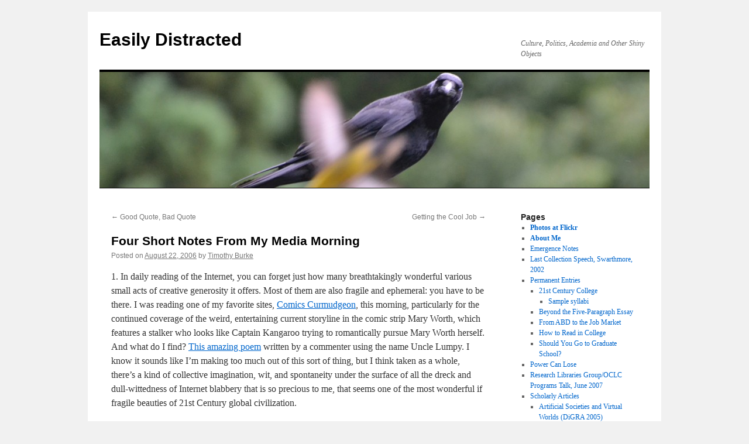

--- FILE ---
content_type: text/html; charset=UTF-8
request_url: https://blogs.swarthmore.edu/burke/blog/2006/08/22/four-short-notes-from-my-media-morning/
body_size: 43723
content:
<!DOCTYPE html>
<html lang="en-US">
<head>
<meta charset="UTF-8" />
<title>
Four Short Notes From My Media Morning | Easily Distracted	</title>
<link rel="profile" href="http://gmpg.org/xfn/11" />
<link rel="stylesheet" type="text/css" media="all" href="../../../../../wp-content/themes/twentyten/style.css%3Fver=20190507.css" />
<link rel='dns-prefetch' href='https://s.w.org/' />



		<script type="text/javascript">
			window._wpemojiSettings = {"baseUrl":"https:\/\/s.w.org\/images\/core\/emoji\/12.0.0-1\/72x72\/","ext":".png","svgUrl":"https:\/\/s.w.org\/images\/core\/emoji\/12.0.0-1\/svg\/","svgExt":".svg","source":{"concatemoji":"\/burke\/wp-includes\/js\/wp-emoji-release.min.js?ver=5.4.15"}};
			/*! This file is auto-generated */
			!function(e,a,t){var n,r,o,i=a.createElement("canvas"),p=i.getContext&&i.getContext("2d");function s(e,t){var a=String.fromCharCode;p.clearRect(0,0,i.width,i.height),p.fillText(a.apply(this,e),0,0);e=i.toDataURL();return p.clearRect(0,0,i.width,i.height),p.fillText(a.apply(this,t),0,0),e===i.toDataURL()}function c(e){var t=a.createElement("script");t.src=e,t.defer=t.type="text/javascript",a.getElementsByTagName("head")[0].appendChild(t)}for(o=Array("flag","emoji"),t.supports={everything:!0,everythingExceptFlag:!0},r=0;r<o.length;r++)t.supports[o[r]]=function(e){if(!p||!p.fillText)return!1;switch(p.textBaseline="top",p.font="600 32px Arial",e){case"flag":return s([127987,65039,8205,9895,65039],[127987,65039,8203,9895,65039])?!1:!s([55356,56826,55356,56819],[55356,56826,8203,55356,56819])&&!s([55356,57332,56128,56423,56128,56418,56128,56421,56128,56430,56128,56423,56128,56447],[55356,57332,8203,56128,56423,8203,56128,56418,8203,56128,56421,8203,56128,56430,8203,56128,56423,8203,56128,56447]);case"emoji":return!s([55357,56424,55356,57342,8205,55358,56605,8205,55357,56424,55356,57340],[55357,56424,55356,57342,8203,55358,56605,8203,55357,56424,55356,57340])}return!1}(o[r]),t.supports.everything=t.supports.everything&&t.supports[o[r]],"flag"!==o[r]&&(t.supports.everythingExceptFlag=t.supports.everythingExceptFlag&&t.supports[o[r]]);t.supports.everythingExceptFlag=t.supports.everythingExceptFlag&&!t.supports.flag,t.DOMReady=!1,t.readyCallback=function(){t.DOMReady=!0},t.supports.everything||(n=function(){t.readyCallback()},a.addEventListener?(a.addEventListener("DOMContentLoaded",n,!1),e.addEventListener("load",n,!1)):(e.attachEvent("onload",n),a.attachEvent("onreadystatechange",function(){"complete"===a.readyState&&t.readyCallback()})),(n=t.source||{}).concatemoji?c(n.concatemoji):n.wpemoji&&n.twemoji&&(c(n.twemoji),c(n.wpemoji)))}(window,document,window._wpemojiSettings);
		</script>
		<style type="text/css">
img.wp-smiley,
img.emoji {
	display: inline !important;
	border: none !important;
	box-shadow: none !important;
	height: 1em !important;
	width: 1em !important;
	margin: 0 .07em !important;
	vertical-align: -0.1em !important;
	background: none !important;
	padding: 0 !important;
}
</style>
	<link rel='stylesheet' id='wp-block-library-css'  href='../../../../../wp-includes/css/dist/block-library/style.min.css%3Fver=5.4.15.css' type='text/css' media='all' />
<link rel='stylesheet' id='wp-block-library-theme-css'  href='../../../../../wp-includes/css/dist/block-library/theme.min.css%3Fver=5.4.15.css' type='text/css' media='all' />
<link rel='stylesheet' id='twentyten-block-style-css'  href='../../../../../wp-content/themes/twentyten/blocks.css%3Fver=20181218.css' type='text/css' media='all' />
<link rel='https://api.w.org/' href='../../../../../wp-json/index.html' />
<link rel="wlwmanifest" type="application/wlwmanifest+xml" href="../../../../../wp-includes/wlwmanifest.xml" /> 
<link rel='prev' title='Good Quote, Bad Quote' href='../good-quote-bad-quote-3/index.html' />
<link rel='next' title='Getting the Cool Job' href='../../23/getting-the-cool-job/index.html' />




<!-- Bad Behavior 2.2.24 run time: 2.535 ms -->
</head>

<body class="post-template-default single single-post postid-258 single-format-standard">
<div id="wrapper" class="hfeed">
	<div id="header">
		<div id="masthead">
			<div id="branding" role="banner">
								<div id="site-title">
					<span>
						<a href="../../../../../index.html" title="Easily Distracted" rel="home">Easily Distracted</a>
					</span>
				</div>
				<div id="site-description">Culture, Politics, Academia and Other Shiny Objects</div>

									<img src="../../../../../wp-content/uploads/2012/08/cropped-DSC_0639.jpg" width="940" height="198" alt="" />
								</div><!-- #branding -->

			<div id="access" role="navigation">
								<div class="skip-link screen-reader-text"><a href="index.html#content" title="Skip to content">Skip to content</a></div>
							</div><!-- #access -->
		</div><!-- #masthead -->
	</div><!-- #header -->

	<div id="main">

		<div id="container">
			<div id="content" role="main">

			

				<div id="nav-above" class="navigation">
					<div class="nav-previous"><a href="../good-quote-bad-quote-3/index.html" rel="prev"><span class="meta-nav">&larr;</span> Good Quote, Bad Quote</a></div>
					<div class="nav-next"><a href="../../23/getting-the-cool-job/index.html" rel="next">Getting the Cool Job <span class="meta-nav">&rarr;</span></a></div>
				</div><!-- #nav-above -->

				<div id="post-258" class="post-258 post type-post status-publish format-standard hentry category-miscellany category-popular-culture">
					<h1 class="entry-title">Four Short Notes From My Media Morning</h1>

					<div class="entry-meta">
						<span class="meta-prep meta-prep-author">Posted on</span> <a href="index.html" title="10:15 am" rel="bookmark"><span class="entry-date">August 22, 2006</span></a> <span class="meta-sep">by</span> <span class="author vcard"><a class="url fn n" href="../../../../author/timothy-burke/index.html" title="View all posts by Timothy Burke">Timothy Burke</a></span>					</div><!-- .entry-meta -->

					<div class="entry-content">
						<p>1. In daily reading of the Internet, you can forget just how many breathtakingly wonderful various small acts of creative generosity it offers. Most of them are also fragile and ephemeral: you have to be there. I was reading one of my favorite sites, <a href="http://joshreads.com/">Comics Curmudgeon</a>, this morning, particularly for the continued coverage of the weird, entertaining current storyline in the comic strip Mary Worth, which features a stalker who looks like Captain Kangaroo trying to romantically pursue Mary Worth herself. And what do I find?  <a href="http://joshreads.com/?p=723#comment-50578">This amazing poem</a> written by a commenter using the name Uncle Lumpy. I know it sounds like I&#8217;m making too much out of this sort of thing, but I think taken as a whole, there&#8217;s a kind of collective imagination, wit, and spontaneity under the surface of all the dreck and dull-wittedness of Internet blabbery that is so precious to me, that seems one of the most wonderful if fragile beauties of 21st Century global civilization.</p>
<p>2) One of three comments on this morning&#8217;s <em>Philadelphia Inquirer</em>: <a href="http://www.philly.com/mld/philly/15328669.htm">Quakers are discussing (no doubt interminably) whether they need less discussion.</a> As someone teaching at an institution with a Quaker heritage, I can only say, Gee, <em>ya think</em>? Seriously, this is the problem with consensus as an organizational commitment: it&#8217;s an endless license for busybodies, trivially-minded second-guessers, energy creatures and plotters to tangle up even the smallest decision or initiative in endless coils of process-discussion, where you debate the debate about the debate about debating. Even in a spiritual community, you need to put aside ordinary worldly matters and just let someone make a judicious decision. </p>
<p>3) Speaking of people who get entangled in endless second-guessing, I have some sympathy for the producers of Sesame Street <a href="http://www.philly.com/mld/philly/news/15328672.htm">who are dealing with a lot of sniping about their new girl muppet, Abby Cadabby</a>. On the other hand, they pretty much invite some of that sniping when they talk about nine months of expert research, or about their characters as role models. If they concentrated more on creativity, imagination and entertainment and less on justifying themselves to every middle-class liberal parent with a sanctimonious view of television (let alone the Christian activists who complain that Abby is justifying black magic), they&#8217;d be a lot better off. That&#8217;s one of the reasons why PBS&#8217; kids shows are a backwater when you compare them with the much more nimble, entertaining and yes, educational, offerings over at Noggin/Nickleodeon: PBS is much more captive to constituency politics and to its own long-developed and overdone claims about the value of its programming for children. That&#8217;s why they have to do things like make Cookie Monster eat fewer cookies (can the castration of Oscar the Grouch be far behind?) or fire a perfectly lovely program host because she once made a humorous video about sex toys. </p>
<p>4) STOP THE PRESSES! This morning&#8217;s Inquirer <a href="http://www.philly.com/mld/philly/entertainment/15328639.htm">has an exclusive from Gail Shister</a>. Aaron Brown will not, I repeat NOT, be attending any 9-11 films because it&#8217;s &#8220;too soon&#8221;. Coming tomorrow from Shister: a guy in Manayunk says he&#8217;s not going to any animated films this summer because he&#8217;s 34 and doesn&#8217;t have kids. On Thursday: a dude in South Philly says that some movies have too many naked people in them and what&#8217;s America coming to these days. On Friday, Shister talks to a guy in the video store who says that he thinks George Lucas is an asshole for not putting &#8220;Greedo shoots first&#8221; on the initial DVD release of <em>Star Wars</em>. Next week, maybe she can talk to more ex-media people about how it&#8217;s hanging and all that. </p>
											</div><!-- .entry-content -->

		
						<div class="entry-utility">
							This entry was posted in <a href="../../../../category/miscellany/index.html" rel="category tag">Miscellany</a>, <a href="../../../../category/popular-culture/index.html" rel="category tag">Popular Culture</a>. Bookmark the <a href="index.html" title="Permalink to Four Short Notes From My Media Morning" rel="bookmark">permalink</a>.													</div><!-- .entry-utility -->
					</div><!-- #post-258 -->

					<div id="nav-below" class="navigation">
						<div class="nav-previous"><a href="../good-quote-bad-quote-3/index.html" rel="prev"><span class="meta-nav">&larr;</span> Good Quote, Bad Quote</a></div>
						<div class="nav-next"><a href="../../23/getting-the-cool-job/index.html" rel="next">Getting the Cool Job <span class="meta-nav">&rarr;</span></a></div>
					</div><!-- #nav-below -->

					
			<div id="comments">


			<h3 id="comments-title">
			5 Responses to <em>Four Short Notes From My Media Morning</em>			</h3>

	
			<ol class="commentlist">
						<li class="comment byuser comment-author-sdorn even thread-even depth-1" id="li-comment-1816">
		<div id="comment-1816">
			<div class="comment-author vcard">
				<img alt='' src='https://secure.gravatar.com/avatar/7354c20f9a42714b262731086ec89201?s=40&#038;d=mm&#038;r=pg' srcset='https://secure.gravatar.com/avatar/7354c20f9a42714b262731086ec89201?s=80&#038;d=mm&#038;r=pg 2x' class='avatar avatar-40 photo' height='40' width='40' />				<cite class="fn"><a href='http://www.shermandorn.com' rel='external nofollow ugc' class='url'>Sdorn</a></cite> <span class="says">says:</span>			</div><!-- .comment-author .vcard -->

				
				
			<div class="comment-meta commentmetadata"><a href="index.html#comment-1816">
				August 22, 2006 at 11:09 am					</a>
									</div><!-- .comment-meta .commentmetadata -->

				<div class="comment-body"><p>I went to Haverford, and my wife taught at the AFSC child care center for several years, so we have quite a bit of experience with consensus processes. I&#8217;ve seen two structural problems, one easily solved and one rather problematic. The easy-to-solve problem is that many people who facilitate meetings with a requirement for consensus confuse the need for consensus with a lack of structure. You can easily build a sequence that is nominally open-ended but practically task-oriented. In many ways, having nominal open-endedness shortens the discussion, as people don&#8217;t feel obligated to come to closure at every little step. </p>
<p>For example, when I was chairing a committee to revise my college&#8217;s T&amp;P procedures, I used a pretty simple three-question process:  what are the issues we need to address? what are our options for each issue? which is the best option? At several points in the first meeting, as the group got into a heated discussion that I thought was unproductive, I said something like, &#8220;We don&#8217;t need to come to an agreement today. Unless there are any other options we can think of, let&#8217;s come back to this at the next meeting.&#8221; My colleagues were joking at the end of the meeting about my phrase, &#8220;We can always come back to this later,&#8221; but after 90 minutes we had listed all the issues, had options for 2/3rds of them, and come to agreement on about half. The next meeting was shorter, and we finished with solid agreement on the direction of the procedures. I thought my colleagues worked hard to change our T&amp;P process in only two meetings, but the structure of the conversation helped and would be perfectly consistent with consensus.</p>
<p>The other, more difficult problem is the potential for Quaker respect for dissent to allow individuals to veto a consensus. I&#8217;ve seen such manipulation both as crank behavior (typically those not raised as a Friend) and also a more sophisticated variant by middle-aged Quakers who blocked consensus through constant demurrals. Where there is a significant minority who disagrees with the majority view, then you&#8217;re fairly far from consensus, and the spirit (not Spirit) of consensual processes is that moving ahead with a slim majority isn&#8217;t wise in any case on an issue of values. With a very small number of individuals in opposition, that&#8217;s a tougher call.  You can always adjourn and come back to the issue in a later meeting, hoping that time away from the meeting will cool egos and that peer pressure outside the meeting can shift minds. And, of course, if that doesn&#8217;t &#8220;work&#8221; (to achieve consensus), then whether you find the ability to block consensus valuable at that point is entirely a matter of how you look at dissent. </p>
<p>But at the very least, there are certainly ways to improve consensual processes, especially at institutions that adhere to them but without a critical mass raised as Quakers</p>
</div>

				<div class="reply">
								</div><!-- .reply -->
			</div><!-- #comment-##  -->

				</li><!-- #comment-## -->
		<li class="comment byuser comment-author-timothy-burke bypostauthor odd alt thread-odd thread-alt depth-1" id="li-comment-1817">
		<div id="comment-1817">
			<div class="comment-author vcard">
				<img alt='' src='https://secure.gravatar.com/avatar/342abe301f3c66e041f96fb93d916c6c?s=40&#038;d=mm&#038;r=pg' srcset='https://secure.gravatar.com/avatar/342abe301f3c66e041f96fb93d916c6c?s=80&#038;d=mm&#038;r=pg 2x' class='avatar avatar-40 photo' height='40' width='40' />				<cite class="fn">Timothy Burke</cite> <span class="says">says:</span>			</div><!-- .comment-author .vcard -->

				
				
			<div class="comment-meta commentmetadata"><a href="index.html#comment-1817">
				August 22, 2006 at 11:38 am					</a>
									</div><!-- .comment-meta .commentmetadata -->

				<div class="comment-body"><p>Yes to the first point. Good organization of meetings solves a lot of these problems. In fact, to be honest, when I&#8217;ve been in political contexts outside the college where consensus process is in force, this is how &#8216;leadership&#8217; operates&#8211;through pre-meeting agreements to organize the agenda in particular ways, presented as a fait accompli. But I think part of this is also about putting everyday logistical matters formally outside the scope of decision-making or deliberative process, about cutting people slack to carry out ordinary business in an efficient way.</p>
<p>Yes also to the problem of consensus veto being genuinely difficult. I think that one of the virtues of consensus is that it does make any decision that produces thin majorities into a decision that needs to be revisited. But it can also make a decision that virtually everyone agrees with become unduly difficult to reach because a small, highly aggrieved minority poses or acts like they represent a much larger constituency. It can be really difficult, especially within the kind of politesse that holds in both academic and spiritual institutions, to &#8220;call out&#8221; such a minority view as marginal or egregiously self-interested when it wraps itself around a claim about consensus or &#8220;the Quaker way&#8221;. </p>
</div>

				<div class="reply">
								</div><!-- .reply -->
			</div><!-- #comment-##  -->

				</li><!-- #comment-## -->
		<li class="comment byuser comment-author-eric-rauchway even thread-even depth-1" id="li-comment-1818">
		<div id="comment-1818">
			<div class="comment-author vcard">
				<img alt='' src='https://secure.gravatar.com/avatar/c6dc01f6efa72f4526e58bf613287606?s=40&#038;d=mm&#038;r=pg' srcset='https://secure.gravatar.com/avatar/c6dc01f6efa72f4526e58bf613287606?s=80&#038;d=mm&#038;r=pg 2x' class='avatar avatar-40 photo' height='40' width='40' />				<cite class="fn">Eric Rauchway</cite> <span class="says">says:</span>			</div><!-- .comment-author .vcard -->

				
				
			<div class="comment-meta commentmetadata"><a href="index.html#comment-1818">
				August 22, 2006 at 11:54 am					</a>
									</div><!-- .comment-meta .commentmetadata -->

				<div class="comment-body"><p>Most vitally, Abby C doesn&#8217;t actually look like a muppet.  What&#8217;s with those eyes?  </p>
<p>In my experience, Quakerism is not a necessary basis for endless debate about debate.</p>
</div>

				<div class="reply">
								</div><!-- .reply -->
			</div><!-- #comment-##  -->

				</li><!-- #comment-## -->
		<li class="comment byuser comment-author-douglathrop odd alt thread-odd thread-alt depth-1" id="li-comment-1819">
		<div id="comment-1819">
			<div class="comment-author vcard">
				<img alt='' src='https://secure.gravatar.com/avatar/a88a7f804ffc32b0286aa8276ee9fdaf?s=40&#038;d=mm&#038;r=pg' srcset='https://secure.gravatar.com/avatar/a88a7f804ffc32b0286aa8276ee9fdaf?s=80&#038;d=mm&#038;r=pg 2x' class='avatar avatar-40 photo' height='40' width='40' />				<cite class="fn">DougLathrop</cite> <span class="says">says:</span>			</div><!-- .comment-author .vcard -->

				
				
			<div class="comment-meta commentmetadata"><a href="index.html#comment-1819">
				August 22, 2006 at 12:08 pm					</a>
									</div><!-- .comment-meta .commentmetadata -->

				<div class="comment-body"><p>&#8220;Quakers Discuss Need for Less Discussion&#8221; sounds like an Onion headline.</p>
<p>As for Sesame Street, even as a kid I always suspected that the show was devised by a committee. That story serves as adult confirmation #1,786.</p>
<p>Back in 2000 I chaired the planning committee for a yearly event commemorating the anniversary of the Americans with Disabilities Act. I was a relative newbie &#8212; I had been in San Diego for only four years, while everyone else on the committee had been doing local disability rights activism since the 1970s. I quickly discovered that they were the most dysfunctional group of people I&#8217;ve ever worked with. They claimed that they did everything by consensus, but really it was more like a form of democratic centralism in which everyone thought he or she was Lenin: Meetings went on for hours, committee members interrupted each other constantly, discussions would be re-opened on issues that had seemingly been resolved several meetings before, people would assent to a decision and then undercut the consensus between meetings. I managed to impose a little order on the chaos &#8212; mostly by introducing written agendas and meeting minutes and insisting on a no-interruptions rule &#8212; but at the cost of being labeled an &#8220;Alpha male&#8221; and probably a fascist, too. The event itself came off with fewer glitches than in previous years.</p>
<p>(I&#8217;m not sure what my story adds to this thread. I mostly just felt the need to get it off my chest.)</p>
</div>

				<div class="reply">
								</div><!-- .reply -->
			</div><!-- #comment-##  -->

				</li><!-- #comment-## -->
		<li class="comment byuser comment-author-western-dave-2 even thread-even depth-1" id="li-comment-1826">
		<div id="comment-1826">
			<div class="comment-author vcard">
				<img alt='' src='https://secure.gravatar.com/avatar/6c849eda979c6e271183ac462ccdd421?s=40&#038;d=mm&#038;r=pg' srcset='https://secure.gravatar.com/avatar/6c849eda979c6e271183ac462ccdd421?s=80&#038;d=mm&#038;r=pg 2x' class='avatar avatar-40 photo' height='40' width='40' />				<cite class="fn">Western Dave</cite> <span class="says">says:</span>			</div><!-- .comment-author .vcard -->

				
				
			<div class="comment-meta commentmetadata"><a href="index.html#comment-1826">
				August 24, 2006 at 3:13 pm					</a>
									</div><!-- .comment-meta .commentmetadata -->

				<div class="comment-body"><p>Poor Melanie.  I have no idea how to explain it to Leonarda.  On the other hand, she was a horrible host so I won&#8217;t miss her and her &#8220;I don&#8217;t know what to do with my hands&#8221; gestures.</p>
</div>

				<div class="reply">
								</div><!-- .reply -->
			</div><!-- #comment-##  -->

				</li><!-- #comment-## -->
			</ol>

	
			<p class="nocomments">Comments are closed.</p>
	


</div><!-- #comments -->

	
			</div><!-- #content -->
		</div><!-- #container -->


		<div id="primary" class="widget-area" role="complementary">
			<ul class="xoxo">

<li id="pages-3" class="widget-container widget_pages"><h3 class="widget-title">Pages</h3>		<ul>
			<li class="page_item page-item-235"><a href="../../../../../photos-at-flickr/index.html"><A HREF = "http://www.flickr.com/photos/71957441@N05/"><strong>Photos at Flickr</strong></A></a></li>
<li class="page_item page-item-81"><a href="../../../../../about-me/index.html"><strong>About Me</strong></a></li>
<li class="page_item page-item-106"><a href="../../../../../emergence-notes/index.html">Emergence Notes</a></li>
<li class="page_item page-item-148"><a href="../../../../../last-collection-speech-swarthmore-2002/index.html">Last Collection Speech, Swarthmore, 2002</a></li>
<li class="page_item page-item-7 page_item_has_children"><a href="../../../../../permanent-features-advice-on-academia/index.html">Permanent Entries</a>
<ul class='children'>
	<li class="page_item page-item-6 page_item_has_children"><a href="../../../../../index.html%3Fpage_id=6.html">21st Century College</a>
	<ul class='children'>
		<li class="page_item page-item-13"><a href="../../../../../index.html%3Fpage_id=13.html">Sample syllabi</a></li>
	</ul>
</li>
	<li class="page_item page-item-85"><a href="../../../../../permanent-features-advice-on-academia/beyond-the-five-paragraph-essay/index.html">Beyond the Five-Paragraph Essay</a></li>
	<li class="page_item page-item-5"><a href="../../../../../permanent-features-advice-on-academia/abd/index.html">From ABD to the Job Market</a></li>
	<li class="page_item page-item-84"><a href="../../../../../permanent-features-advice-on-academia/how-to-read-in-college/index.html">How to Read in College</a></li>
	<li class="page_item page-item-4"><a href="../../../../../index.html%3Fpage_id=4.html">Should You Go to Graduate School?</a></li>
</ul>
</li>
<li class="page_item page-item-3035"><a href="../../../../../power-can-lose/index.html">Power Can Lose</a></li>
<li class="page_item page-item-445"><a href="../../../../../index.html%3Fpage_id=445.html">Research Libraries Group/OCLC Programs Talk, June 2007</a></li>
<li class="page_item page-item-86 page_item_has_children"><a href="../../../../../scholarly-articles/index.html">Scholarly Articles</a>
<ul class='children'>
	<li class="page_item page-item-30 page_item_has_children"><a href="../../../../../scholarly-articles/artificial-societies-and-virtual-worlds-digra-2005/index.html">Artificial Societies and Virtual Worlds (DiGRA 2005)</a>
	<ul class='children'>
		<li class="page_item page-item-31"><a href="../../../../../scholarly-articles/artificial-societies-and-virtual-worlds-digra-2005/html-version-of-my-digra-paper/index.html">HTML version of my DiGRA paper</a></li>
	</ul>
</li>
	<li class="page_item page-item-32"><a href="../../../../../scholarly-articles/play-of-state-sovereignity-and-governance-in-mmogs/index.html">Play of State: Sovereignty and Governance in MMOGs</a></li>
</ul>
</li>
<li class="page_item page-item-199 page_item_has_children"><a href="../../../../../syllabi/index.html">Syllabi</a>
<ul class='children'>
	<li class="page_item page-item-498"><a href="../../../../../syllabi/history-1l-the-history-of-play-and-leisure-spring-2008/index.html">History 1L The History of Play and Leisure, Spring 2008</a></li>
	<li class="page_item page-item-1430"><a href="../../../../../syllabi/history-1y-history-of-the-future-spring-2011/index.html">History 1Y History of the Future Spring 2011</a></li>
	<li class="page_item page-item-301"><a href="../../../../../syllabi/history-61-the-production-of-history-spring-2007/index.html">History 61 The Production of History, Spring 2007</a></li>
	<li class="page_item page-item-297"><a href="../../../../../index.html%3Fpage_id=297.html">History 62 The History of Reading, Spring 2007</a></li>
	<li class="page_item page-item-1845"><a href="../../../../../syllabi/history-62-the-history-of-reading-spring-2012/index.html">History 62, The History of Reading, Spring 2012</a></li>
	<li class="page_item page-item-203"><a href="../../../../../index.html%3Fpage_id=203.html">History 80 The Whole Enchilada</a></li>
	<li class="page_item page-item-1459"><a href="../../../../../syllabi/history-83-what-ifs-and-might-have-beens-spring-2011/index.html">History 83 What Ifs and Might-Have-Beens, Spring 2011</a></li>
	<li class="page_item page-item-307"><a href="../../../../../syllabi/history-87-development-and-modern-africa/index.html">History 87 Development and Modern Africa, Spring 2007</a></li>
	<li class="page_item page-item-462"><a href="../../../../../syllabi/history-88-the-social-history-of-consumption-spring-2008/index.html">History 88 The Social History of Consumption, Spring 2008</a></li>
	<li class="page_item page-item-365"><a href="../../../../../syllabi/history-89-environmental-history-of-africa/index.html">History 89 Environmental History of Africa</a></li>
	<li class="page_item page-item-1444"><a href="../../../../../syllabi/history-8b-history-of-southern-africa-spring-2011/index.html">History 8B History of Southern Africa, Spring 2011</a></li>
	<li class="page_item page-item-198"><a href="../../../../../syllabi/history-8b-mfecane-mines-and-mandela-southern-africa-from-1600-to-2006/index.html">History 8B. Mfecane, Mines and Mandela: Southern Africa from 1600 to 2006, Fall 2006</a></li>
	<li class="page_item page-item-476"><a href="../../../../../syllabi/history-8c-from-leopold-to-kabilia-the-bad-twentieth-century-in-central-africa-spring-2008/index.html">History 8C From Leopold to Kabila: The Bad Twentieth Century in Central Africa, Spring 2008</a></li>
	<li class="page_item page-item-136"><a href="../../../../../index.html%3Fpage_id=136.html">History of the Future, Spring 2006</a></li>
</ul>
</li>
<li class="page_item page-item-2091 page_item_has_children"><a href="../../../../../the-notes-archive/index.html">The NOTES ARCHIVE</a>
<ul class='children'>
	<li class="page_item page-item-2093"><a href="../../../../../the-notes-archive/september-18-2012/index.html">September 18, 2012</a></li>
	<li class="page_item page-item-2095"><a href="../../../../../the-notes-archive/september-19-2012/index.html">September 19, 2012</a></li>
</ul>
</li>
		</ul>
			</li><li id="archives-3" class="widget-container widget_archive"><h3 class="widget-title">Archives</h3>		<ul>
				<li><a href='../../../../2021/06/index.html'>June 2021</a></li>
	<li><a href='../../../../2021/01/index.html'>January 2021</a></li>
	<li><a href='../../../../2020/11/index.html'>November 2020</a></li>
	<li><a href='../../../../2020/09/index.html'>September 2020</a></li>
	<li><a href='../../../../2020/08/index.html'>August 2020</a></li>
	<li><a href='../../../../2020/07/index.html'>July 2020</a></li>
	<li><a href='../../../../2020/06/index.html'>June 2020</a></li>
	<li><a href='../../../../2020/05/index.html'>May 2020</a></li>
	<li><a href='../../../../2020/03/index.html'>March 2020</a></li>
	<li><a href='../../../../2020/02/index.html'>February 2020</a></li>
	<li><a href='../../../../2020/01/index.html'>January 2020</a></li>
	<li><a href='../../../../2019/10/index.html'>October 2019</a></li>
	<li><a href='../../../../2019/09/index.html'>September 2019</a></li>
	<li><a href='../../../../2019/08/index.html'>August 2019</a></li>
	<li><a href='../../../../2019/01/index.html'>January 2019</a></li>
	<li><a href='../../../../2018/10/index.html'>October 2018</a></li>
	<li><a href='../../../../2018/05/index.html'>May 2018</a></li>
	<li><a href='../../../../2018/02/index.html'>February 2018</a></li>
	<li><a href='../../../../2018/01/index.html'>January 2018</a></li>
	<li><a href='../../../../2017/11/index.html'>November 2017</a></li>
	<li><a href='../../../../2017/09/index.html'>September 2017</a></li>
	<li><a href='../../../../2017/08/index.html'>August 2017</a></li>
	<li><a href='../../../../2017/07/index.html'>July 2017</a></li>
	<li><a href='../../../../2017/05/index.html'>May 2017</a></li>
	<li><a href='../../../../2017/04/index.html'>April 2017</a></li>
	<li><a href='../../../../2017/03/index.html'>March 2017</a></li>
	<li><a href='../../../../2017/02/index.html'>February 2017</a></li>
	<li><a href='../../../../2017/01/index.html'>January 2017</a></li>
	<li><a href='../../../../2016/12/index.html'>December 2016</a></li>
	<li><a href='../../../../2016/11/index.html'>November 2016</a></li>
	<li><a href='../../../../2016/10/index.html'>October 2016</a></li>
	<li><a href='../../../../2016/09/index.html'>September 2016</a></li>
	<li><a href='../../../../2016/08/index.html'>August 2016</a></li>
	<li><a href='../../../../2016/07/index.html'>July 2016</a></li>
	<li><a href='../../../../2016/06/index.html'>June 2016</a></li>
	<li><a href='../../../../2016/05/index.html'>May 2016</a></li>
	<li><a href='../../../../2016/04/index.html'>April 2016</a></li>
	<li><a href='../../../../2016/03/index.html'>March 2016</a></li>
	<li><a href='../../../../2016/02/index.html'>February 2016</a></li>
	<li><a href='../../../../2016/01/index.html'>January 2016</a></li>
	<li><a href='../../../../2015/11/index.html'>November 2015</a></li>
	<li><a href='../../../../2015/10/index.html'>October 2015</a></li>
	<li><a href='../../../../2015/09/index.html'>September 2015</a></li>
	<li><a href='../../../../2015/08/index.html'>August 2015</a></li>
	<li><a href='../../../../2015/07/index.html'>July 2015</a></li>
	<li><a href='../../../../2015/06/index.html'>June 2015</a></li>
	<li><a href='../../../../2015/05/index.html'>May 2015</a></li>
	<li><a href='../../../../2015/04/index.html'>April 2015</a></li>
	<li><a href='../../../../2015/03/index.html'>March 2015</a></li>
	<li><a href='../../../../2015/02/index.html'>February 2015</a></li>
	<li><a href='../../../../2015/01/index.html'>January 2015</a></li>
	<li><a href='../../../../2014/11/index.html'>November 2014</a></li>
	<li><a href='../../../../2014/10/index.html'>October 2014</a></li>
	<li><a href='../../../../2014/09/index.html'>September 2014</a></li>
	<li><a href='../../../../2014/08/index.html'>August 2014</a></li>
	<li><a href='../../../../2014/07/index.html'>July 2014</a></li>
	<li><a href='../../../../2014/05/index.html'>May 2014</a></li>
	<li><a href='../../../../2014/03/index.html'>March 2014</a></li>
	<li><a href='../../../../2014/02/index.html'>February 2014</a></li>
	<li><a href='../../../../2014/01/index.html'>January 2014</a></li>
	<li><a href='../../../../2013/12/index.html'>December 2013</a></li>
	<li><a href='../../../../2013/11/index.html'>November 2013</a></li>
	<li><a href='../../../../2013/10/index.html'>October 2013</a></li>
	<li><a href='../../../../2013/09/index.html'>September 2013</a></li>
	<li><a href='../../../../2013/08/index.html'>August 2013</a></li>
	<li><a href='../../../../2013/07/index.html'>July 2013</a></li>
	<li><a href='../../../../2013/06/index.html'>June 2013</a></li>
	<li><a href='../../../../2013/05/index.html'>May 2013</a></li>
	<li><a href='../../../../2013/04/index.html'>April 2013</a></li>
	<li><a href='../../../../2013/03/index.html'>March 2013</a></li>
	<li><a href='../../../../2013/02/index.html'>February 2013</a></li>
	<li><a href='../../../../2013/01/index.html'>January 2013</a></li>
	<li><a href='../../../../2012/11/index.html'>November 2012</a></li>
	<li><a href='../../../../2012/10/index.html'>October 2012</a></li>
	<li><a href='../../../../2012/09/index.html'>September 2012</a></li>
	<li><a href='../../../../2012/08/index.html'>August 2012</a></li>
	<li><a href='../../../../2012/07/index.html'>July 2012</a></li>
	<li><a href='../../../../2012/06/index.html'>June 2012</a></li>
	<li><a href='../../../../2012/05/index.html'>May 2012</a></li>
	<li><a href='../../../../2012/04/index.html'>April 2012</a></li>
	<li><a href='../../../../2012/03/index.html'>March 2012</a></li>
	<li><a href='../../../../2012/02/index.html'>February 2012</a></li>
	<li><a href='../../../../2012/01/index.html'>January 2012</a></li>
	<li><a href='../../../../2011/12/index.html'>December 2011</a></li>
	<li><a href='../../../../2011/11/index.html'>November 2011</a></li>
	<li><a href='../../../../2011/10/index.html'>October 2011</a></li>
	<li><a href='../../../../2011/09/index.html'>September 2011</a></li>
	<li><a href='../../../../2011/08/index.html'>August 2011</a></li>
	<li><a href='../../../../2011/07/index.html'>July 2011</a></li>
	<li><a href='../../../../2011/06/index.html'>June 2011</a></li>
	<li><a href='../../../../2011/05/index.html'>May 2011</a></li>
	<li><a href='../../../../2011/04/index.html'>April 2011</a></li>
	<li><a href='../../../../2011/03/index.html'>March 2011</a></li>
	<li><a href='../../../../2011/02/index.html'>February 2011</a></li>
	<li><a href='../../../../2011/01/index.html'>January 2011</a></li>
	<li><a href='../../../../2010/11/index.html'>November 2010</a></li>
	<li><a href='../../../../2010/10/index.html'>October 2010</a></li>
	<li><a href='../../../../2010/09/index.html'>September 2010</a></li>
	<li><a href='../../../../2010/08/index.html'>August 2010</a></li>
	<li><a href='../../../../2010/07/index.html'>July 2010</a></li>
	<li><a href='../../../../2010/06/index.html'>June 2010</a></li>
	<li><a href='../../../../2010/05/index.html'>May 2010</a></li>
	<li><a href='../../../../2010/04/index.html'>April 2010</a></li>
	<li><a href='../../../../2010/03/index.html'>March 2010</a></li>
	<li><a href='../../../../2010/02/index.html'>February 2010</a></li>
	<li><a href='../../../../2010/01/index.html'>January 2010</a></li>
	<li><a href='../../../../2009/12/index.html'>December 2009</a></li>
	<li><a href='../../../../2009/11/index.html'>November 2009</a></li>
	<li><a href='../../../../2009/10/index.html'>October 2009</a></li>
	<li><a href='../../../../2009/09/index.html'>September 2009</a></li>
	<li><a href='../../../../2009/08/index.html'>August 2009</a></li>
	<li><a href='../../../../2009/07/index.html'>July 2009</a></li>
	<li><a href='../../../../2009/06/index.html'>June 2009</a></li>
	<li><a href='../../../../2009/05/index.html'>May 2009</a></li>
	<li><a href='../../../../2009/04/index.html'>April 2009</a></li>
	<li><a href='../../../../2009/03/index.html'>March 2009</a></li>
	<li><a href='../../../../2009/02/index.html'>February 2009</a></li>
	<li><a href='../../../../2009/01/index.html'>January 2009</a></li>
	<li><a href='../../../../2008/12/index.html'>December 2008</a></li>
	<li><a href='../../../../2008/11/index.html'>November 2008</a></li>
	<li><a href='../../../../2008/10/index.html'>October 2008</a></li>
	<li><a href='../../../../2008/09/index.html'>September 2008</a></li>
	<li><a href='../../../../2008/08/index.html'>August 2008</a></li>
	<li><a href='../../../../2008/07/index.html'>July 2008</a></li>
	<li><a href='../../../../2008/06/index.html'>June 2008</a></li>
	<li><a href='../../../../2008/05/index.html'>May 2008</a></li>
	<li><a href='../../../../2008/04/index.html'>April 2008</a></li>
	<li><a href='../../../../2008/03/index.html'>March 2008</a></li>
	<li><a href='../../../../2008/02/index.html'>February 2008</a></li>
	<li><a href='../../../../2008/01/index.html'>January 2008</a></li>
	<li><a href='../../../../2007/12/index.html'>December 2007</a></li>
	<li><a href='../../../../2007/11/index.html'>November 2007</a></li>
	<li><a href='../../../../2007/10/index.html'>October 2007</a></li>
	<li><a href='../../../../2007/09/index.html'>September 2007</a></li>
	<li><a href='../../../../2007/08/index.html'>August 2007</a></li>
	<li><a href='../../../../2007/07/index.html'>July 2007</a></li>
	<li><a href='../../../../2007/06/index.html'>June 2007</a></li>
	<li><a href='../../../../2007/05/index.html'>May 2007</a></li>
	<li><a href='../../../../2007/04/index.html'>April 2007</a></li>
	<li><a href='../../../../2007/03/index.html'>March 2007</a></li>
	<li><a href='../../../../2007/02/index.html'>February 2007</a></li>
	<li><a href='../../../../2007/01/index.html'>January 2007</a></li>
	<li><a href='../../../12/index.html'>December 2006</a></li>
	<li><a href='../../../11/index.html'>November 2006</a></li>
	<li><a href='../../../10/index.html'>October 2006</a></li>
	<li><a href='../../../09/index.html'>September 2006</a></li>
	<li><a href='../../index.html'>August 2006</a></li>
	<li><a href='../../../07/index.html'>July 2006</a></li>
	<li><a href='../../../06/index.html'>June 2006</a></li>
	<li><a href='../../../05/index.html'>May 2006</a></li>
	<li><a href='../../../04/index.html'>April 2006</a></li>
	<li><a href='../../../03/index.html'>March 2006</a></li>
	<li><a href='../../../02/index.html'>February 2006</a></li>
	<li><a href='../../../01/index.html'>January 2006</a></li>
	<li><a href='../../../../2005/12/index.html'>December 2005</a></li>
	<li><a href='../../../../2005/11/index.html'>November 2005</a></li>
	<li><a href='../../../../2005/10/index.html'>October 2005</a></li>
	<li><a href='../../../../2005/09/index.html'>September 2005</a></li>
	<li><a href='../../../../2005/08/index.html'>August 2005</a></li>
	<li><a href='../../../../2005/07/index.html'>July 2005</a></li>
	<li><a href='../../../../2005/06/index.html'>June 2005</a></li>
	<li><a href='../../../../2005/05/index.html'>May 2005</a></li>
		</ul>
			</li><li id="categories-2" class="widget-container widget_categories"><h3 class="widget-title">Categories</h3>		<ul>
				<li class="cat-item cat-item-2"><a href="../../../../category/academia/index.html">Academia</a>
</li>
	<li class="cat-item cat-item-3"><a href="../../../../category/africa/index.html">Africa</a>
</li>
	<li class="cat-item cat-item-7"><a href="../../../../category/blogging/index.html">Blogging</a>
</li>
	<li class="cat-item cat-item-8"><a href="../../../../category/books/index.html">Books</a>
</li>
	<li class="cat-item cat-item-21"><a href="../../../../category/cleaning-out-the-augean-stables/index.html">Cleaning Out the Augean Stables</a>
</li>
	<li class="cat-item cat-item-12"><a href="../../../../category/consumerism-advertising-commodities/index.html">Consumerism, Advertising, Commodities</a>
</li>
	<li class="cat-item cat-item-38"><a href="../../../../category/defining-liberal-arts/index.html">Defining &quot;Liberal Arts&quot;</a>
</li>
	<li class="cat-item cat-item-23"><a href="../../../../category/digital-humanities/index.html">Digital Humanities</a>
</li>
	<li class="cat-item cat-item-11"><a href="../../../../category/domestic-life/index.html">Domestic Life</a>
</li>
	<li class="cat-item cat-item-10"><a href="../../../../category/food/index.html">Food</a>
</li>
	<li class="cat-item cat-item-9"><a href="../../../../category/games-and-gaming/index.html">Games and Gaming</a>
</li>
	<li class="cat-item cat-item-24"><a href="../../../../category/generalists-work/index.html">Generalist&#039;s Work</a>
</li>
	<li class="cat-item cat-item-16"><a href="../../../../category/good-quote-bad-quote/index.html">Good Quote, Bad Quote</a>
</li>
	<li class="cat-item cat-item-39"><a href="../../../../category/grasping-the-nettle/index.html">Grasping the Nettle</a>
</li>
	<li class="cat-item cat-item-43"><a href="../../../../category/im-annoyed/index.html">I&#039;m Annoyed</a>
</li>
	<li class="cat-item cat-item-14"><a href="../../../../category/information-technology-and-information-literacy/index.html">Information Technology and Information Literacy</a>
</li>
	<li class="cat-item cat-item-13"><a href="../../../../category/intellectual-property/index.html">Intellectual Property</a>
</li>
	<li class="cat-item cat-item-6"><a href="../../../../category/miscellany/index.html">Miscellany</a>
</li>
	<li class="cat-item cat-item-37"><a href="../../../../category/oath-for-experts/index.html">Oath for Experts</a>
</li>
	<li class="cat-item cat-item-27"><a href="../../../../category/oh-not-again-hes-going-to-tell-us-its-a-complex-system/index.html">Oh Not Again He&#039;s Going to Tell Us It&#039;s a Complex System</a>
</li>
	<li class="cat-item cat-item-26"><a href="../../../../category/pictures-from-an-institution/index.html">Pictures from an Institution</a>
</li>
	<li class="cat-item cat-item-4"><a href="../../../../category/politics/index.html">Politics</a>
</li>
	<li class="cat-item cat-item-5"><a href="../../../../category/popular-culture/index.html">Popular Culture</a>
</li>
	<li class="cat-item cat-item-20"><a href="../../../../category/production-of-history/index.html">Production of History</a>
</li>
	<li class="cat-item cat-item-22"><a href="../../../../category/sheer-raw-geekery/index.html">Sheer Raw Geekery</a>
</li>
	<li class="cat-item cat-item-19"><a href="../../../../category/swarthmore/index.html">Swarthmore</a>
</li>
	<li class="cat-item cat-item-15"><a href="../../../../category/the-mixed-up-bookshelves/index.html">The Mixed-Up Bookshelves</a>
</li>
	<li class="cat-item cat-item-1"><a href="../../../../category/uncategorized/index.html">Uncategorized</a>
</li>
		</ul>
			</li><li id="meta-3" class="widget-container widget_meta"><h3 class="widget-title">Meta</h3>			<ul>
						
			
			
			<li><a href="https://wordpress.org/">WordPress.org</a></li>			</ul>
			</li>			</ul>
		</div><!-- #primary .widget-area -->

	</div><!-- #main -->

	<div id="footer" role="contentinfo">
		<div id="colophon">



			<div id="site-info">
				<a href="../../../../../index.html" title="Easily Distracted" rel="home">
					Easily Distracted				</a>
							</div><!-- #site-info -->

			<div id="site-generator">
								<a href="https://wordpress.org/" class="imprint" title="Semantic Personal Publishing Platform">
					Proudly powered by WordPress.				</a>
			</div><!-- #site-generator -->

		</div><!-- #colophon -->
	</div><!-- #footer -->

</div><!-- #wrapper -->

<script type='text/javascript' src='../../../../../wp-includes/js/wp-embed.min.js%3Fver=5.4.15'></script>
</body>
</html>
